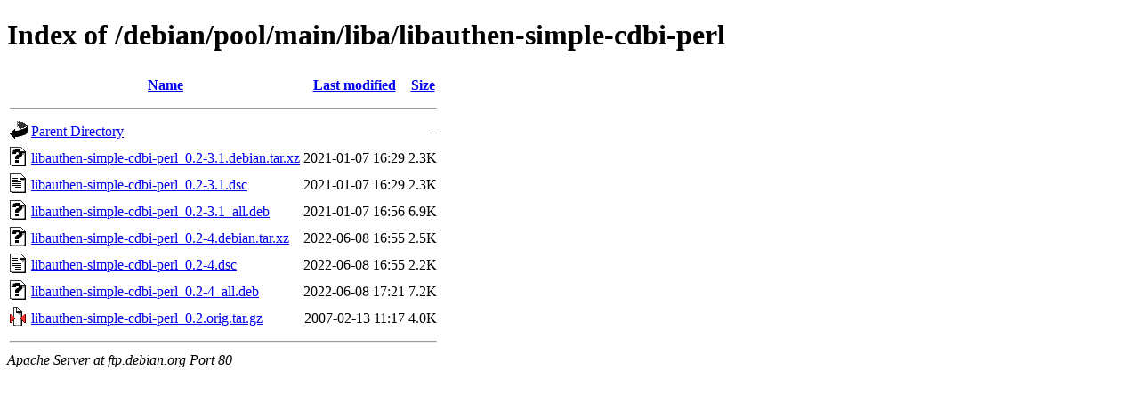

--- FILE ---
content_type: text/html;charset=UTF-8
request_url: http://ftp.debian.org/debian/pool/main/liba/libauthen-simple-cdbi-perl/
body_size: 636
content:
<!DOCTYPE HTML PUBLIC "-//W3C//DTD HTML 4.01//EN" "http://www.w3.org/TR/html4/strict.dtd">
<html>
 <head>
  <title>Index of /debian/pool/main/liba/libauthen-simple-cdbi-perl</title>
 </head>
 <body>
<h1>Index of /debian/pool/main/liba/libauthen-simple-cdbi-perl</h1>
  <table>
   <tr><th valign="top"><img src="/icons/blank.gif" alt="[ICO]"></th><th><a href="?C=N;O=D">Name</a></th><th><a href="?C=M;O=A">Last modified</a></th><th><a href="?C=S;O=A">Size</a></th></tr>
   <tr><th colspan="4"><hr></th></tr>
<tr><td valign="top"><img src="/icons/back.gif" alt="[PARENTDIR]"></td><td><a href="/debian/pool/main/liba/">Parent Directory</a></td><td>&nbsp;</td><td align="right">  - </td></tr>
<tr><td valign="top"><img src="/icons/unknown.gif" alt="[   ]"></td><td><a href="libauthen-simple-cdbi-perl_0.2-3.1.debian.tar.xz">libauthen-simple-cdbi-perl_0.2-3.1.debian.tar.xz</a></td><td align="right">2021-01-07 16:29  </td><td align="right">2.3K</td></tr>
<tr><td valign="top"><img src="/icons/text.gif" alt="[TXT]"></td><td><a href="libauthen-simple-cdbi-perl_0.2-3.1.dsc">libauthen-simple-cdbi-perl_0.2-3.1.dsc</a></td><td align="right">2021-01-07 16:29  </td><td align="right">2.3K</td></tr>
<tr><td valign="top"><img src="/icons/unknown.gif" alt="[   ]"></td><td><a href="libauthen-simple-cdbi-perl_0.2-3.1_all.deb">libauthen-simple-cdbi-perl_0.2-3.1_all.deb</a></td><td align="right">2021-01-07 16:56  </td><td align="right">6.9K</td></tr>
<tr><td valign="top"><img src="/icons/unknown.gif" alt="[   ]"></td><td><a href="libauthen-simple-cdbi-perl_0.2-4.debian.tar.xz">libauthen-simple-cdbi-perl_0.2-4.debian.tar.xz</a></td><td align="right">2022-06-08 16:55  </td><td align="right">2.5K</td></tr>
<tr><td valign="top"><img src="/icons/text.gif" alt="[TXT]"></td><td><a href="libauthen-simple-cdbi-perl_0.2-4.dsc">libauthen-simple-cdbi-perl_0.2-4.dsc</a></td><td align="right">2022-06-08 16:55  </td><td align="right">2.2K</td></tr>
<tr><td valign="top"><img src="/icons/unknown.gif" alt="[   ]"></td><td><a href="libauthen-simple-cdbi-perl_0.2-4_all.deb">libauthen-simple-cdbi-perl_0.2-4_all.deb</a></td><td align="right">2022-06-08 17:21  </td><td align="right">7.2K</td></tr>
<tr><td valign="top"><img src="/icons/compressed.gif" alt="[   ]"></td><td><a href="libauthen-simple-cdbi-perl_0.2.orig.tar.gz">libauthen-simple-cdbi-perl_0.2.orig.tar.gz</a></td><td align="right">2007-02-13 11:17  </td><td align="right">4.0K</td></tr>
   <tr><th colspan="4"><hr></th></tr>
</table>
<address>Apache Server at ftp.debian.org Port 80</address>
</body></html>
